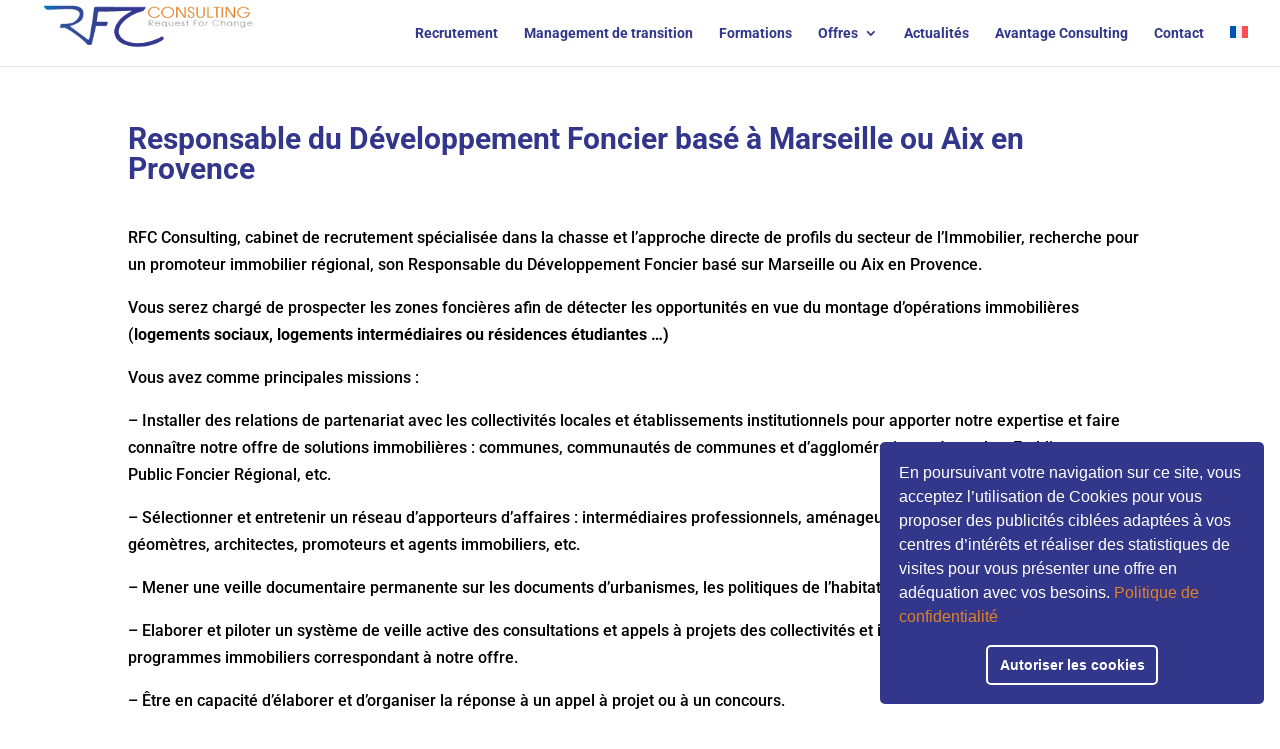

--- FILE ---
content_type: text/css
request_url: https://www.rfc-consulting.net/wp-content/et-cache/global/et-divi-customizer-global.min.css?ver=1769938213
body_size: 2840
content:
body,.et_pb_column_1_2 .et_quote_content blockquote cite,.et_pb_column_1_2 .et_link_content a.et_link_main_url,.et_pb_column_1_3 .et_quote_content blockquote cite,.et_pb_column_3_8 .et_quote_content blockquote cite,.et_pb_column_1_4 .et_quote_content blockquote cite,.et_pb_blog_grid .et_quote_content blockquote cite,.et_pb_column_1_3 .et_link_content a.et_link_main_url,.et_pb_column_3_8 .et_link_content a.et_link_main_url,.et_pb_column_1_4 .et_link_content a.et_link_main_url,.et_pb_blog_grid .et_link_content a.et_link_main_url,body .et_pb_bg_layout_light .et_pb_post p,body .et_pb_bg_layout_dark .et_pb_post p{font-size:16px}.et_pb_slide_content,.et_pb_best_value{font-size:18px}body{color:#000000}h1,h2,h3,h4,h5,h6{color:#32378c}#et_search_icon:hover,.mobile_menu_bar:before,.mobile_menu_bar:after,.et_toggle_slide_menu:after,.et-social-icon a:hover,.et_pb_sum,.et_pb_pricing li a,.et_pb_pricing_table_button,.et_overlay:before,.entry-summary p.price ins,.et_pb_member_social_links a:hover,.et_pb_widget li a:hover,.et_pb_filterable_portfolio .et_pb_portfolio_filters li a.active,.et_pb_filterable_portfolio .et_pb_portofolio_pagination ul li a.active,.et_pb_gallery .et_pb_gallery_pagination ul li a.active,.wp-pagenavi span.current,.wp-pagenavi a:hover,.nav-single a,.tagged_as a,.posted_in a{color:#32378c}.et_pb_contact_submit,.et_password_protected_form .et_submit_button,.et_pb_bg_layout_light .et_pb_newsletter_button,.comment-reply-link,.form-submit .et_pb_button,.et_pb_bg_layout_light .et_pb_promo_button,.et_pb_bg_layout_light .et_pb_more_button,.et_pb_contact p input[type="checkbox"]:checked+label i:before,.et_pb_bg_layout_light.et_pb_module.et_pb_button{color:#32378c}.footer-widget h4{color:#32378c}.et-search-form,.nav li ul,.et_mobile_menu,.footer-widget li:before,.et_pb_pricing li:before,blockquote{border-color:#32378c}.et_pb_counter_amount,.et_pb_featured_table .et_pb_pricing_heading,.et_quote_content,.et_link_content,.et_audio_content,.et_pb_post_slider.et_pb_bg_layout_dark,.et_slide_in_menu_container,.et_pb_contact p input[type="radio"]:checked+label i:before{background-color:#32378c}a{color:#e28124}.nav li ul{border-color:#e28124}.et_secondary_nav_enabled #page-container #top-header{background-color:#ffffff!important}#et-secondary-nav li ul{background-color:#ffffff}.et_header_style_centered .mobile_nav .select_page,.et_header_style_split .mobile_nav .select_page,.et_nav_text_color_light #top-menu>li>a,.et_nav_text_color_dark #top-menu>li>a,#top-menu a,.et_mobile_menu li a,.et_nav_text_color_light .et_mobile_menu li a,.et_nav_text_color_dark .et_mobile_menu li a,#et_search_icon:before,.et_search_form_container input,span.et_close_search_field:after,#et-top-navigation .et-cart-info{color:#32378c}.et_search_form_container input::-moz-placeholder{color:#32378c}.et_search_form_container input::-webkit-input-placeholder{color:#32378c}.et_search_form_container input:-ms-input-placeholder{color:#32378c}#top-menu li.current-menu-ancestor>a,#top-menu li.current-menu-item>a,#top-menu li.current_page_item>a{color:#32378c}#main-footer .footer-widget h4,#main-footer .widget_block h1,#main-footer .widget_block h2,#main-footer .widget_block h3,#main-footer .widget_block h4,#main-footer .widget_block h5,#main-footer .widget_block h6{color:#32378c}.footer-widget li:before{border-color:#32378c}#footer-widgets .footer-widget li:before{top:10.6px}#footer-bottom{background-color:#ffffff}#footer-info,#footer-info a{color:#878787}body .et_pb_button{background-color:#e28124;border-width:0px!important;border-color:rgba(255,255,255,0);border-radius:50px}body.et_pb_button_helper_class .et_pb_button,body.et_pb_button_helper_class .et_pb_module.et_pb_button{}h1,h2,h3,h4,h5,h6,.et_quote_content blockquote p,.et_pb_slide_description .et_pb_slide_title{font-weight:bold;font-style:normal;text-transform:none;text-decoration:none}@media only screen and (min-width:981px){.et_header_style_left #et-top-navigation,.et_header_style_split #et-top-navigation{padding:26px 0 0 0}.et_header_style_left #et-top-navigation nav>ul>li>a,.et_header_style_split #et-top-navigation nav>ul>li>a{padding-bottom:26px}.et_header_style_split .centered-inline-logo-wrap{width:51px;margin:-51px 0}.et_header_style_split .centered-inline-logo-wrap #logo{max-height:51px}.et_pb_svg_logo.et_header_style_split .centered-inline-logo-wrap #logo{height:51px}.et_header_style_centered #top-menu>li>a{padding-bottom:9px}.et_header_style_slide #et-top-navigation,.et_header_style_fullscreen #et-top-navigation{padding:17px 0 17px 0!important}.et_header_style_centered #main-header .logo_container{height:51px}#logo{max-height:90%}.et_pb_svg_logo #logo{height:90%}.et_header_style_centered.et_hide_primary_logo #main-header:not(.et-fixed-header) .logo_container,.et_header_style_centered.et_hide_fixed_logo #main-header.et-fixed-header .logo_container{height:9.18px}.et_header_style_left .et-fixed-header #et-top-navigation,.et_header_style_split .et-fixed-header #et-top-navigation{padding:15px 0 0 0}.et_header_style_left .et-fixed-header #et-top-navigation nav>ul>li>a,.et_header_style_split .et-fixed-header #et-top-navigation nav>ul>li>a{padding-bottom:15px}.et_header_style_centered header#main-header.et-fixed-header .logo_container{height:30px}.et_header_style_split #main-header.et-fixed-header .centered-inline-logo-wrap{width:30px;margin:-30px 0}.et_header_style_split .et-fixed-header .centered-inline-logo-wrap #logo{max-height:30px}.et_pb_svg_logo.et_header_style_split .et-fixed-header .centered-inline-logo-wrap #logo{height:30px}.et_header_style_slide .et-fixed-header #et-top-navigation,.et_header_style_fullscreen .et-fixed-header #et-top-navigation{padding:6px 0 6px 0!important}.et_fixed_nav #page-container .et-fixed-header#top-header{background-color:#ffffff!important}.et_fixed_nav #page-container .et-fixed-header#top-header #et-secondary-nav li ul{background-color:#ffffff}.et-fixed-header #top-menu li a{font-size:12px}.et-fixed-header #top-menu a,.et-fixed-header #et_search_icon:before,.et-fixed-header #et_top_search .et-search-form input,.et-fixed-header .et_search_form_container input,.et-fixed-header .et_close_search_field:after,.et-fixed-header #et-top-navigation .et-cart-info{color:#32378c!important}.et-fixed-header .et_search_form_container input::-moz-placeholder{color:#32378c!important}.et-fixed-header .et_search_form_container input::-webkit-input-placeholder{color:#32378c!important}.et-fixed-header .et_search_form_container input:-ms-input-placeholder{color:#32378c!important}.et-fixed-header #top-menu li.current-menu-ancestor>a,.et-fixed-header #top-menu li.current-menu-item>a,.et-fixed-header #top-menu li.current_page_item>a{color:#32378c!important}}@media only screen and (min-width:1350px){.et_pb_row{padding:27px 0}.et_pb_section{padding:54px 0}.single.et_pb_pagebuilder_layout.et_full_width_page .et_post_meta_wrapper{padding-top:81px}.et_pb_fullwidth_section{padding:0}}	h1,h2,h3,h4,h5,h6{font-family:'Roboto',Helvetica,Arial,Lucida,sans-serif}body,input,textarea,select{font-family:'Roboto',Helvetica,Arial,Lucida,sans-serif}.persona{font-size:16px!important}.story_title{color:#000!important}.ctl_road_map_wrp li .ctl-story-year:after{display:none!important}.ctl_road_map_wrp li.odd .ctl-story-title p{padding-top:40px!important}li.odd .ctl-story-year .rm_year{margin-top:60px!important}.ctl_road_map_wrp .ctl-story-year{font-size:36px;font-weight:800}.timeline-badge .et-pb-icon-circle{padding:0px!important}.custom-social-media-color .et_pb_social_media_follow li a.icon:before{color:#878787!important}@media only screen and (min-width:981px){#logo{padding-bottom:15px}}#top-menu .current-menu-item a::before{-webkit-transform:translateY(18px);transform:translateY(18px);opacity:1.0}#top-menu li a:hover:before{-webkit-transform:translateY(18px);transform:translateY(18px);opacity:1}#top-menu li a:before{content:'';position:absolute;top:5px;left:0;background:#e28124;width:100%;height:2px;-webkit-transform:translateY(24px);transform:translateY(24px);opacity:0;transition:0.3s ease}.et_mobile_menu li a{width:100%;float:left;text-align:left;border-bottom:1px solid #e28124;margin:5px;transition:.2s}#top-header{overflow:hidden;max-height:70px;transition:max-height .3s ease;display:none}#top-header.et-fixed-header{max-height:0}#main-header{transition:top .3s ease}#main-header.et-fixed-header{top:0!important}.admin-bar #main-header.et-fixed-header{top:32px!important}.et_pb_dpblog_portfolio_0 .entry-title a{font-family:'Roboto',Helvetica,Arial,Lucida,sans-serif;font-size:24px;font-weight:700;line-height:1em}.et_pb_dpblog_portfolio_0 .post-meta a{font-size:16px;line-height:1em;color:#878787!important}.dp-custom-field-name{font-weight:500;color:#878787}.dp-custom-field-value{font-weight:500;color:#878787}.et_pb_dpblog_portfolio_0 .et_pb_portfolio_item a.more-link{color:#e28124!important;border:1px solid #e28124;border-radius:150px;font-size:16px;font-family:'Roboto',Helvetica,Arial,Lucida,sans-serif!important;font-weight:600!important;text-transform:uppercase!important;padding:5px 10px;display:inline-block}.et_pb_dpblog_portfolio_0 .et_pb_portfolio_item a.more-link:hover{color:#ffffff!important;background:#e28124!important}.et_pb_dpblog_portfolio_0 .et_pb_portfolio_item{padding:10px 0;border-bottom:1px solid #32378c}@media all and (max-width:980px){.et_pb_dpblog_portfolio_0 .post-meta{margin-bottom:30px}}@media all and (min-width:980px){.et_pb_dpblog_portfolio_0 .entry-title a{display:inline-block;max-width:600px}.et_pb_dpblog_portfolio_0 .et_pb_portfolio_item a.more-link{float:right;margin-top:-48px}}.et_pb_portfolio_item>a{float:left;margin-right:10px}#et_pb_contact_file+label{background-color:#878787;color:#ffffff;border-radius:150px;margin-left:4%!important}.et_contact_bottom_container .et_pb_contact_submit{color:#fff!important}.custom-contact .et_pb_contact_field.et_pb_contact_field_5{margin-left:3%!important;width:97%;padding:14px 10px 10px 14px!important}.et_pb_contact_field_5.et_pb_contact_field .et_pb_contact_field_options_title{font-weight:300}.et_pb_contact_field{margin-bottom:2%!important}@media only screen and (max-width:980px){.custom-person .et_pb_team_member_image{width:100%;text-align:center}}.et_pb_contact_field_options_wrapper .et_pb_contact_field_options_title{color:#fff!important}.custom-person .et_pb_team_member_image{max-width:100%}.custom-person .et_pb_team_member_description{display:block!important}.caldera-forms-consent-field-agreement{color:#fff!important;font-weight:300}.caldera-grid .form-control{font-size:16px;font-weight:300;padding:6px;height:auto;box-shadow:none!important;border-radius:0!important;border-top:none!important;border-left:none!important;border-right:none!important;border-bottom:2px solid #fff!important;background-color:transparent!important;color:#fff!important}.caldera-grid .alert-success{background-color:#fff;border-color:#e28124;color:#000;text-align:center}.caldera-grid .form-control::-webkit-input-placeholder{color:#fff!important}.caldera-grid .form-control:-moz-placeholder{color:#fff!important}.caldera-grid .form-control::-moz-placeholder{color:#fff!important}.caldera-grid .form-control:-ms-input-placeholder{color:#fff!important}.caldera-grid label{font-weight:300;color:#fff!important}.caldera-grid .help-block{color:#fff!important;font-weight:300}.caldera-grid input[type=file]{color:#fff!important;font-weight:300}.caldera-grid input[type=submit]{padding:10px 16px;border-radius:50px;background:#e28124;color:#fff;font-size:16px;border:none;float:right;transition:all 0.3s ease-in-out}.caldera-grid input[type=submit]:hover{background:transparent;color:#fff;border:1px solid #fff;border-radius:50px}.caldera-grid button.cf-multi-uploader-trigger{padding:10px 16px;border-radius:50px;background:#878787;color:#fff;font-size:16px;border:none;transition:all 0.3s ease-in-out}.caldera-grid .form-control.cf2-file .btn{color:#fff;background-color:#878787!important;border:thin solid #878787!important;width:200px;border-radius:50px;text-transform:uppercase}.caldera-grid .form-control.cf2-file{border-bottom:0!important}.cf2-file-control{color:#fff!important;font-weight:300}.cf2-file-extra-data{color:#fff!important;font-weight:300}.caldera-grid a:hover{color:#fff!important}.left-blog-image .et_pb_post .entry-featured-image-url{float:left;width:100%;max-width:50px;margin:20px 20px 0px 20px}.left-blog-image .et_pb_post{margin-bottom:20px!important}#top-menu li li a{padding:0px 0px;width:200px}.entry p{display:none}